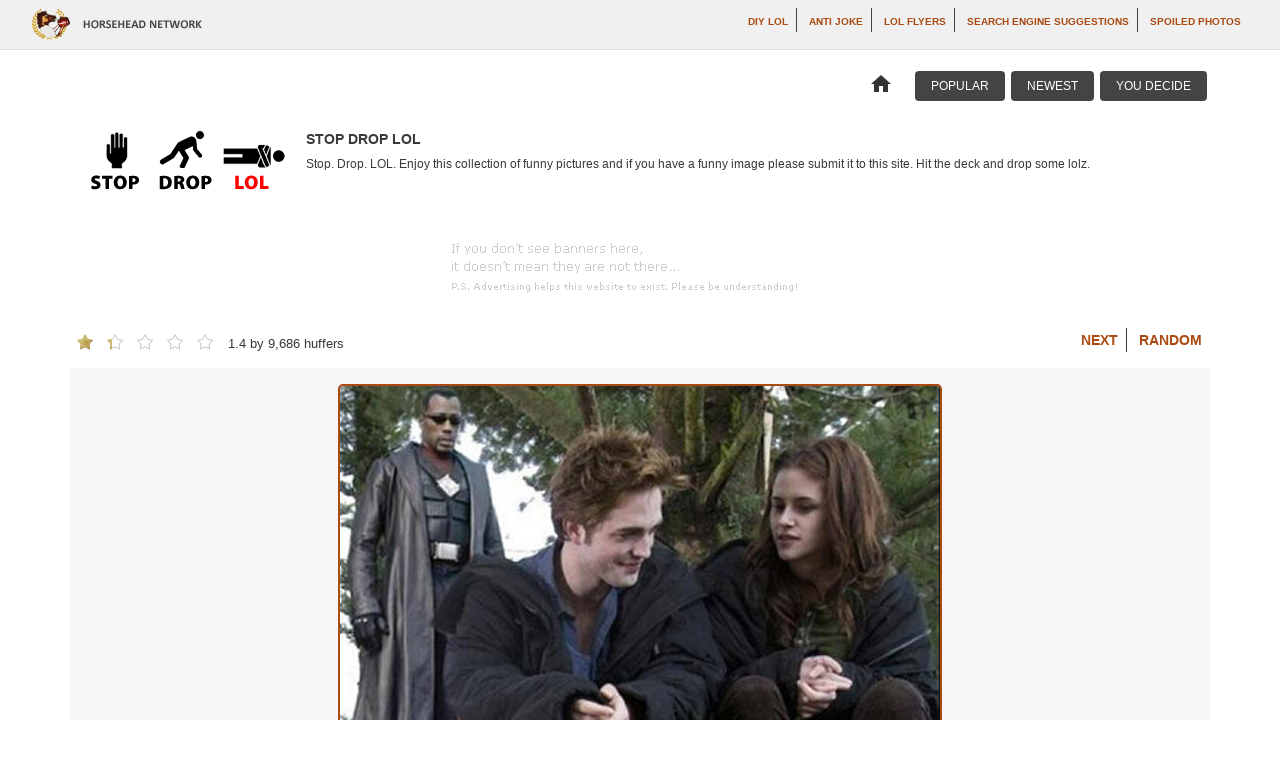

--- FILE ---
content_type: text/html; charset=utf-8
request_url: http://www.stopdroplol.com/posts/153189-funny-pictures
body_size: 76125
content:
<!DOCTYPE html>
<html>
  <head>
  <title>Funny LOL Pictures - Stop Drop LOL</title>

  <link rel="canonical" href="https://www.stopdroplol.com/posts/153189-funny-pictures" />
    <link rel="image_src" href="https://assets.horseheadhuffer.com/hashed_silo_content/silo_content/10734/resized/1254107103922.jpg" />
    <meta name="identifier" content="153189" />
    <meta property="og:image" content="https://assets.horseheadhuffer.com/hashed_silo_content/silo_content/10734/resized/1254107103922.jpg" />

  <link href="https://maxcdn.bootstrapcdn.com/bootstrap/4.0.0-alpha.2/css/bootstrap.min.css" rel="stylesheet" integrity="sha384-y3tfxAZXuh4HwSYylfB+J125MxIs6mR5FOHamPBG064zB+AFeWH94NdvaCBm8qnd" crossorigin="anonymous">
  <link rel="stylesheet" media="all" href="/assets/application-5c45a8438e62533dfb9bf9e93a6509241c54d62935630a4a09e6fb385e5fb203.css" />
  <link href='https://fonts.googleapis.com/css?family=Roboto:400,700|Droid+Sans:400,700|Material+Icons'
    rel='stylesheet' type='text/css'>

  <meta name=viewport content="width=device-width, initial-scale=1">
  <meta name="csrf-param" content="authenticity_token" />
<meta name="csrf-token" content="HUAN5I7BWsxpsm995RLykHnhCl1BqPRzjwp4MtUOg8bUCODrpBpEaPfkrcvf2skgTJTXBDW9fE1+63S5O5x+UA==" />
</head>

  <body class="posts stopdroplol_com">
      <nav class="navbar navbar-fixed-top navbar-light bg-faded network-header">
  <div class="col-md-1 mr-auto">
    <a href="https://www.horseheadhuffer.com"><img class="logo" alt="Horse Head Huffer Network" src="/assets/header-logo-ae8d4dd0d3ca290f57c9d309f7ae3f99279a5a47a82f9bba52e18bded9bbb290.png" /></a>
  </div>

  <div class="col-md-11 hidden-md-down">
    <ul class="list-inline text-right">
      <li class="li"><a href="http://goo.gl/aGxPo">DIY LOL</a></li>
        <li class='li'><a href='https://www.anti-joke.com'> Anti Joke</a></li>
        <li class='li'><a href='https://www.lolflyers.com'> LOL Flyers</a></li>
        <li class='li'><a href='https://www.searchenginesuggestions.com'> Search Engine Suggestions</a></li>
        <li class='li'><a href='https://www.spoiledphotos.com'> Spoiled Photos</a></li>
    </ul>
  </div>
</nav>


    <main class="container">
        <nav class="row site-nav navbar navbar-full">
  <ul class="list-inline pull-md-left hidden-sm-down social">
    <li class="li facebook">
      <iframe src="https://www.facebook.com/plugins/like.php?href=http://www.stopdroplol.com&width=0&layout=standard&action=like&size=small&show_faces=false&share=true&height=80&appId=561905967165839" width="100%" height="80" style="border:none;overflow:hidden" scrolling="no" frameborder="0" allowTransparency="true"></iframe>
    </li>
  </ul>

  <ul class="list-inline pull-md-right site">
    <li class="li home hidden-xs-down"><a href="/"><i class='material-icons '>home</i></a></li>
    <li class="li"><a class="" href="/posts/popular">Popular</a> </li>
    <li class="li"><a class="" href="/posts/recent">Newest</a> </li>
    <li class="li"><a class="" href="/posts/unmoderated/popular">You Decide</a> </li>
  </ul>
</nav>


      <nav class="header clearfix">
        <a href="/"><img class="logo pull-md-left" src="/assets/sites/stopdroplol.com/logo-328243e2ec416a1d47c356c0d12ea2d5642120f2aca243976146da0f1fae1b79.png" /></a>
        <div class="description">
          <h2 class="text-uppercase">Stop Drop LOL</h2>
          <p>
            Stop. Drop. LOL.  Enjoy this collection of funny pictures and if you have a funny image please submit it to this site.  Hit the deck and drop some lolz.
          </p>
        </div>
      </nav>

        <div class="leaderboard top-leaderboard ">
    <script type='text/javascript' src='http://partner.googleadservices.com/gampad/google_service.js'>
</script>
<script type='text/javascript'>
GS_googleAddAdSenseService("ca-pub-3560819912223035");
GS_googleEnableAllServices();
</script>
<script type='text/javascript'>
GA_googleAddSlot("ca-pub-3560819912223035", "StopDropLOL_ATF");
GA_googleAddSlot("ca-pub-3560819912223035", "StopDropLOL_Bottom");
GA_googleAddSlot("ca-pub-3560819912223035", "StopDropLOL_Middle");
</script>
<script type='text/javascript'>
GA_googleFetchAds();
</script>

<!-- StopDropLOL_ATF -->
<script type='text/javascript'>
GA_googleFillSlot("StopDropLOL_ATF");
</script>
</div>


      <!-- Main Content -->
      
<div class="row clearfix">
  <div class="pull-md-left">
      <div class="rating-block">
  <aside class="current-rating text-hide" style="width: 41.750980797026635px">
    1.392 by 9686 huffers  </aside>

  <ul class="rater">
      <li class="li text-hide">
        <a class="a r-1" data-remote="true" href="/posts/153189/rate/1">1</a>
      </li>
      <li class="li text-hide">
        <a class="a r-2" data-remote="true" href="/posts/153189/rate/2">2</a>
      </li>
      <li class="li text-hide">
        <a class="a r-3" data-remote="true" href="/posts/153189/rate/3">3</a>
      </li>
      <li class="li text-hide">
        <a class="a r-4" data-remote="true" href="/posts/153189/rate/4">4</a>
      </li>
      <li class="li text-hide">
        <a class="a r-5" data-remote="true" href="/posts/153189/rate/5">5</a>
      </li>
  </ul>

  <small class="value">
    1.4 by 9,686 huffers  </small>
</div>

  </div>

  <div class="pull-md-right hidden-xs-down">
    <ul class="list-inline post-nav">
        <li class="li"><a href="/posts/156636-now-i-can-finally-buy-that-oxyclean">Next</a></li>
      <li class="li"><a href="/posts/137945-wtf-there-was-a-guy-who-was-just-outsid-stopdroplol-com">Random</a></li>
    </ul>
  </div>
</div>

<div class="row">
  <section class="single-image content">
      <a href="/posts/156636-now-i-can-finally-buy-that-oxyclean"><img class="post-img img-fluid" src="https://assets.horseheadhuffer.com/hashed_silo_content/silo_content/10734/resized/1254107103922.jpg" /></a>
  </section>

    <section class="top-comment text-sm-center content">
        <h1 class="h1">Oh, thank God...</h2>
    </section>

  <section class="new-comment row">
    <form class="new_comment" id="new_comment" action="/posts/153189/comments" accept-charset="UTF-8" data-remote="true" method="post"><input name="utf8" type="hidden" value="&#x2713;" />
<section class="row col-md-12">
  <div class="col-md-8 form-content">
    <h2>
      Add Your LOL To This
    </h2>
    <div class="form-group">
      <textarea rows="5" class="form-control" placeholder="You can join the discussion by adding your comment here!" name="comment[body]" id="comment_body">
</textarea>
    </div>
  </div>

  <div class="col-md-4 recaptcha">
    <h2>Are You A Zombie?</h2>
    <script src="https://www.recaptcha.net/recaptcha/api.js" async defer ></script>
<div data-sitekey="6Lds2SkTAAAAAOS9UOmWpxSJ0viBZ5cxw7nJnn7x" class="g-recaptcha "></div>
          <noscript>
            <div>
              <div style="width: 302px; height: 422px; position: relative;">
                <div style="width: 302px; height: 422px; position: absolute;">
                  <iframe
                    src="https://www.recaptcha.net/recaptcha/api/fallback?k=6Lds2SkTAAAAAOS9UOmWpxSJ0viBZ5cxw7nJnn7x"
                    name="ReCAPTCHA"
                    style="width: 302px; height: 422px; border-style: none; border: 0; overflow: hidden;">
                  </iframe>
                </div>
              </div>
              <div style="width: 300px; height: 60px; border-style: none;
                bottom: 12px; left: 25px; margin: 0px; padding: 0px; right: 25px;
                background: #f9f9f9; border: 1px solid #c1c1c1; border-radius: 3px;">
                <textarea id="g-recaptcha-response" name="g-recaptcha-response"
                  class="g-recaptcha-response"
                  style="width: 250px; height: 40px; border: 1px solid #c1c1c1;
                  margin: 10px 25px; padding: 0px; resize: none;">
                </textarea>
              </div>
            </div>
          </noscript>

    <input type="submit" name="commit" value="Add Your Comment" class="m-t-1 w-100 btn btn-primary" data-disable-with="Add Your Comment" />
  </div>
</section>
</form>
  </section>

    <div class="leaderboard middle-leaderboard">
      <!-- StopDropLOL_Middle -->
<script type='text/javascript'>
GA_googleFillSlot("StopDropLOL_Middle");
</script>
    </div>

      <h2>This LOL Pic&#39;s Comments</h2>
      <ul class="list-unstyled top-comment">
        <li class="li comment c-672212">
  <div class="vote">
    <a class="a" data-remote="true" href="/comments/672212/like"><i class='material-icons up'>thumb_up</i></a>
    <a class="a" data-remote="true" href="/comments/672212/dislike"><i class='material-icons down'>thumb_down</i></a>

    <span class="value p">
      +1,723
    </span>
  </div>

  <p class="body w-100">
    Oh, thank God...
  </p>
</li>
<li class="li comment c-672210">
  <div class="vote">
    <a class="a" data-remote="true" href="/comments/672210/like"><i class='material-icons up'>thumb_up</i></a>
    <a class="a" data-remote="true" href="/comments/672210/dislike"><i class='material-icons down'>thumb_down</i></a>

    <span class="value p">
      +186
    </span>
  </div>

  <p class="body w-100">
    Lol, I have this but it says "When Edward see's it, he'll shit sparkles."
So much win
  </p>
</li>
<li class="li comment c-672211">
  <div class="vote">
    <a class="a" data-remote="true" href="/comments/672211/like"><i class='material-icons up'>thumb_up</i></a>
    <a class="a" data-remote="true" href="/comments/672211/dislike"><i class='material-icons down'>thumb_down</i></a>

    <span class="value p">
      +150
    </span>
  </div>

  <p class="body w-100">
    Bend over Bella
  </p>
</li>
<li class="li comment c-672099">
  <div class="vote">
    <a class="a" data-remote="true" href="/comments/672099/like"><i class='material-icons up'>thumb_up</i></a>
    <a class="a" data-remote="true" href="/comments/672099/dislike"><i class='material-icons down'>thumb_down</i></a>

    <span class="value p">
      +125
    </span>
  </div>

  <p class="body w-100">
    Oh, my god...


If only this were the way Meyer had written it...
  </p>
</li>
<li class="li comment c-672164">
  <div class="vote">
    <a class="a" data-remote="true" href="/comments/672164/like"><i class='material-icons up'>thumb_up</i></a>
    <a class="a" data-remote="true" href="/comments/672164/dislike"><i class='material-icons down'>thumb_down</i></a>

    <span class="value p">
      +119
    </span>
  </div>

  <p class="body w-100">
    KEY OF AWESOME MADE THIS A SHORT FILM IT POWNS
  </p>
</li>
<li class="li comment c-672190">
  <div class="vote">
    <a class="a" data-remote="true" href="/comments/672190/like"><i class='material-icons up'>thumb_up</i></a>
    <a class="a" data-remote="true" href="/comments/672190/dislike"><i class='material-icons down'>thumb_down</i></a>

    <span class="value p">
      +117
    </span>
  </div>

  <p class="body w-100">
    FINALLY BLADE WILL END THE MADNESS

  </p>
</li>
<li class="li comment c-672166">
  <div class="vote">
    <a class="a" data-remote="true" href="/comments/672166/like"><i class='material-icons up'>thumb_up</i></a>
    <a class="a" data-remote="true" href="/comments/672166/dislike"><i class='material-icons down'>thumb_down</i></a>

    <span class="value p">
      +113
    </span>
  </div>

  <p class="body w-100">
    ROFLcopter
  </p>
</li>
<li class="li comment c-672207">
  <div class="vote">
    <a class="a" data-remote="true" href="/comments/672207/like"><i class='material-icons up'>thumb_up</i></a>
    <a class="a" data-remote="true" href="/comments/672207/dislike"><i class='material-icons down'>thumb_down</i></a>

    <span class="value p">
      +111
    </span>
  </div>

  <p class="body w-100">
    Even though the girl isn't a vampire can Blade just do us all a favor and kill her too?
  </p>
</li>
<li class="li comment c-672163">
  <div class="vote">
    <a class="a" data-remote="true" href="/comments/672163/like"><i class='material-icons up'>thumb_up</i></a>
    <a class="a" data-remote="true" href="/comments/672163/dislike"><i class='material-icons down'>thumb_down</i></a>

    <span class="value p">
      +108
    </span>
  </div>

  <p class="body w-100">
    I LOOOOOOVE white girl period!!!!
  </p>
</li>
<li class="li comment c-672176">
  <div class="vote">
    <a class="a" data-remote="true" href="/comments/672176/like"><i class='material-icons up'>thumb_up</i></a>
    <a class="a" data-remote="true" href="/comments/672176/dislike"><i class='material-icons down'>thumb_down</i></a>

    <span class="value p">
      +103
    </span>
  </div>

  <p class="body w-100">
    This is how twilight should ended. on other though it's how it should of started
  </p>
</li>
<li class="li comment c-672183">
  <div class="vote">
    <a class="a" data-remote="true" href="/comments/672183/like"><i class='material-icons up'>thumb_up</i></a>
    <a class="a" data-remote="true" href="/comments/672183/dislike"><i class='material-icons down'>thumb_down</i></a>

    <span class="value p">
      +102
    </span>
  </div>

  <p class="body w-100">
    Daywalker vs. Gaywalker
  </p>
</li>
<li class="li comment c-672191">
  <div class="vote">
    <a class="a" data-remote="true" href="/comments/672191/like"><i class='material-icons up'>thumb_up</i></a>
    <a class="a" data-remote="true" href="/comments/672191/dislike"><i class='material-icons down'>thumb_down</i></a>

    <span class="value p">
      +101
    </span>
  </div>

  <p class="body w-100">
    Bellas got a new fella
  </p>
</li>
<li class="li comment c-672178">
  <div class="vote">
    <a class="a" data-remote="true" href="/comments/672178/like"><i class='material-icons up'>thumb_up</i></a>
    <a class="a" data-remote="true" href="/comments/672178/dislike"><i class='material-icons down'>thumb_down</i></a>

    <span class="value p">
      +100
    </span>
  </div>

  <p class="body w-100">
    Who thought anybody would be so happy to see Wesley Snipes.
  </p>
</li>
<li class="li comment c-672096">
  <div class="vote">
    <a class="a" data-remote="true" href="/comments/672096/like"><i class='material-icons up'>thumb_up</i></a>
    <a class="a" data-remote="true" href="/comments/672096/dislike"><i class='material-icons down'>thumb_down</i></a>

    <span class="value p">
      +100
    </span>
  </div>

  <p class="body w-100">
    Fucking gay movie ever!!!, fucking gays vampires!!!...
  </p>
</li>
<li class="li comment c-672174">
  <div class="vote">
    <a class="a" data-remote="true" href="/comments/672174/like"><i class='material-icons up'>thumb_up</i></a>
    <a class="a" data-remote="true" href="/comments/672174/dislike"><i class='material-icons down'>thumb_down</i></a>

    <span class="value p">
      +97
    </span>
  </div>

  <p class="body w-100">
    Oh, if only that talentless bitch Stephenie Meyer kept her sexual fantasy to herself. What would have made Twilight better was if any REAL vampire from a REAL vampire story would show up and kiss that sissy non-vampire's ass. Come on! Underworld? Hell, even Dracula?
  </p>
</li>
<li class="li comment c-672197">
  <div class="vote">
    <a class="a" data-remote="true" href="/comments/672197/like"><i class='material-icons up'>thumb_up</i></a>
    <a class="a" data-remote="true" href="/comments/672197/dislike"><i class='material-icons down'>thumb_down</i></a>

    <span class="value p">
      +97
    </span>
  </div>

  <p class="body w-100">
    "...Sometimes, the forest is generous to me."
  </p>
</li>
<li class="li comment c-672171">
  <div class="vote">
    <a class="a" data-remote="true" href="/comments/672171/like"><i class='material-icons up'>thumb_up</i></a>
    <a class="a" data-remote="true" href="/comments/672171/dislike"><i class='material-icons down'>thumb_down</i></a>

    <span class="value p">
      +96
    </span>
  </div>

  <p class="body w-100">
    I thought Blade only killed REAL vampires.
  </p>
</li>
<li class="li comment c-672203">
  <div class="vote">
    <a class="a" data-remote="true" href="/comments/672203/like"><i class='material-icons up'>thumb_up</i></a>
    <a class="a" data-remote="true" href="/comments/672203/dislike"><i class='material-icons down'>thumb_down</i></a>

    <span class="value p">
      +96
    </span>
  </div>

  <p class="body w-100">
    BEST CROSSOVER EVER.
  </p>
</li>
<li class="li comment c-672087">
  <div class="vote">
    <a class="a" data-remote="true" href="/comments/672087/like"><i class='material-icons up'>thumb_up</i></a>
    <a class="a" data-remote="true" href="/comments/672087/dislike"><i class='material-icons down'>thumb_down</i></a>

    <span class="value p">
      +96
    </span>
  </div>

  <p class="body w-100">
    ...And then Buffy staked Edward. The end.
  </p>
</li>
<li class="li comment c-672186">
  <div class="vote">
    <a class="a" data-remote="true" href="/comments/672186/like"><i class='material-icons up'>thumb_up</i></a>
    <a class="a" data-remote="true" href="/comments/672186/dislike"><i class='material-icons down'>thumb_down</i></a>

    <span class="value p">
      +95
    </span>
  </div>

  <p class="body w-100">
    Go Blade! Kill that sparkly fake they call a vampire! since you're at it mite as well kill the girl too. 
  </p>
</li>
<li class="li comment c-672118">
  <div class="vote">
    <a class="a" data-remote="true" href="/comments/672118/like"><i class='material-icons up'>thumb_up</i></a>
    <a class="a" data-remote="true" href="/comments/672118/dislike"><i class='material-icons down'>thumb_down</i></a>

    <span class="value p">
      +94
    </span>
  </div>

  <p class="body w-100">
    oooo sht, the fairy is going down!!!11
  </p>
</li>
<li class="li comment c-672125">
  <div class="vote">
    <a class="a" data-remote="true" href="/comments/672125/like"><i class='material-icons up'>thumb_up</i></a>
    <a class="a" data-remote="true" href="/comments/672125/dislike"><i class='material-icons down'>thumb_down</i></a>

    <span class="value p">
      +94
    </span>
  </div>

  <p class="body w-100">
    Daywalker is VERY disappointed in you...
  </p>
</li>
<li class="li comment c-672205">
  <div class="vote">
    <a class="a" data-remote="true" href="/comments/672205/like"><i class='material-icons up'>thumb_up</i></a>
    <a class="a" data-remote="true" href="/comments/672205/dislike"><i class='material-icons down'>thumb_down</i></a>

    <span class="value p">
      +93
    </span>
  </div>

  <p class="body w-100">
    How twilight should of started
  </p>
</li>
<li class="li comment c-672173">
  <div class="vote">
    <a class="a" data-remote="true" href="/comments/672173/like"><i class='material-icons up'>thumb_up</i></a>
    <a class="a" data-remote="true" href="/comments/672173/dislike"><i class='material-icons down'>thumb_down</i></a>

    <span class="value p">
      +92
    </span>
  </div>

  <p class="body w-100">
    Best Thing to come from twilight yet. Nothing like wesley snipes to ruin a sparkly mormons day. I would pay to see him tear these gay ass vamps apart. too bad it won't come true. i guess i cant go see the movie
  </p>
</li>
<li class="li comment c-672064">
  <div class="vote">
    <a class="a" data-remote="true" href="/comments/672064/like"><i class='material-icons up'>thumb_up</i></a>
    <a class="a" data-remote="true" href="/comments/672064/dislike"><i class='material-icons down'>thumb_down</i></a>

    <span class="value p">
      +92
    </span>
  </div>

  <p class="body w-100">
    wiii! :D
  </p>
</li>
<li class="li comment c-672110">
  <div class="vote">
    <a class="a" data-remote="true" href="/comments/672110/like"><i class='material-icons up'>thumb_up</i></a>
    <a class="a" data-remote="true" href="/comments/672110/dislike"><i class='material-icons down'>thumb_down</i></a>

    <span class="value p">
      +91
    </span>
  </div>

  <p class="body w-100">
    Kill it! Kill it with fire!
  </p>
</li>
<li class="li comment c-672138">
  <div class="vote">
    <a class="a" data-remote="true" href="/comments/672138/like"><i class='material-icons up'>thumb_up</i></a>
    <a class="a" data-remote="true" href="/comments/672138/dislike"><i class='material-icons down'>thumb_down</i></a>

    <span class="value p">
      +90
    </span>
  </div>

  <p class="body w-100">
    hey everyone, call this number repeatedly (5175072430) and say the rudest thing you can possibly come up with. thanks. (:
  </p>
</li>
<li class="li comment c-672046">
  <div class="vote">
    <a class="a" data-remote="true" href="/comments/672046/like"><i class='material-icons up'>thumb_up</i></a>
    <a class="a" data-remote="true" href="/comments/672046/dislike"><i class='material-icons down'>thumb_down</i></a>

    <span class="value p">
      +90
    </span>
  </div>

  <p class="body w-100">
    Bend over Edward???
  </p>
</li>
<li class="li comment c-672117">
  <div class="vote">
    <a class="a" data-remote="true" href="/comments/672117/like"><i class='material-icons up'>thumb_up</i></a>
    <a class="a" data-remote="true" href="/comments/672117/dislike"><i class='material-icons down'>thumb_down</i></a>

    <span class="value p">
      +88
    </span>
  </div>

  <p class="body w-100">
    I never appreciated Blade movies to much ... but when you put it this way... it's f***ing awesome!!! :)))
  </p>
</li>
<li class="li comment c-672114">
  <div class="vote">
    <a class="a" data-remote="true" href="/comments/672114/like"><i class='material-icons up'>thumb_up</i></a>
    <a class="a" data-remote="true" href="/comments/672114/dislike"><i class='material-icons down'>thumb_down</i></a>

    <span class="value p">
      +88
    </span>
  </div>

  <p class="body w-100">
    If u haven't noticed the funny side there is A FAGG IN THE MIDDLE OF THE PIC god
  </p>
</li>
<li class="li comment c-672098">
  <div class="vote">
    <a class="a" data-remote="true" href="/comments/672098/like"><i class='material-icons up'>thumb_up</i></a>
    <a class="a" data-remote="true" href="/comments/672098/dislike"><i class='material-icons down'>thumb_down</i></a>

    <span class="value p">
      +88
    </span>
  </div>

  <p class="body w-100">
    NICE!!!!!
  </p>
</li>
<li class="li comment c-672140">
  <div class="vote">
    <a class="a" data-remote="true" href="/comments/672140/like"><i class='material-icons up'>thumb_up</i></a>
    <a class="a" data-remote="true" href="/comments/672140/dislike"><i class='material-icons down'>thumb_down</i></a>

    <span class="value p">
      +88
    </span>
  </div>

  <p class="body w-100">
    Glad you're here
  </p>
</li>
<li class="li comment c-672092">
  <div class="vote">
    <a class="a" data-remote="true" href="/comments/672092/like"><i class='material-icons up'>thumb_up</i></a>
    <a class="a" data-remote="true" href="/comments/672092/dislike"><i class='material-icons down'>thumb_down</i></a>

    <span class="value p">
      +88
    </span>
  </div>

  <p class="body w-100">
    I don't get it? o_O
  </p>
</li>
<li class="li comment c-672175">
  <div class="vote">
    <a class="a" data-remote="true" href="/comments/672175/like"><i class='material-icons up'>thumb_up</i></a>
    <a class="a" data-remote="true" href="/comments/672175/dislike"><i class='material-icons down'>thumb_down</i></a>

    <span class="value p">
      +86
    </span>
  </div>

  <p class="body w-100">
    I think we need Alucard from Hellsing to eat Edward for breakfast. 
  </p>
</li>
<li class="li comment c-672102">
  <div class="vote">
    <a class="a" data-remote="true" href="/comments/672102/like"><i class='material-icons up'>thumb_up</i></a>
    <a class="a" data-remote="true" href="/comments/672102/dislike"><i class='material-icons down'>thumb_down</i></a>

    <span class="value p">
      +86
    </span>
  </div>

  <p class="body w-100">
    i want your white girl!
  </p>
</li>
<li class="li comment c-672142">
  <div class="vote">
    <a class="a" data-remote="true" href="/comments/672142/like"><i class='material-icons up'>thumb_up</i></a>
    <a class="a" data-remote="true" href="/comments/672142/dislike"><i class='material-icons down'>thumb_down</i></a>

    <span class="value p">
      +86
    </span>
  </div>

  <p class="body w-100">
    I see rape attack.
  </p>
</li>
<li class="li comment c-672089">
  <div class="vote">
    <a class="a" data-remote="true" href="/comments/672089/like"><i class='material-icons up'>thumb_up</i></a>
    <a class="a" data-remote="true" href="/comments/672089/dislike"><i class='material-icons down'>thumb_down</i></a>

    <span class="value p">
      +86
    </span>
  </div>

  <p class="body w-100">
    ya he should slaughter them both. that whore probably has one million disease she might spread around.
  </p>
</li>
<li class="li comment c-672157">
  <div class="vote">
    <a class="a" data-remote="true" href="/comments/672157/like"><i class='material-icons up'>thumb_up</i></a>
    <a class="a" data-remote="true" href="/comments/672157/dislike"><i class='material-icons down'>thumb_down</i></a>

    <span class="value p">
      +85
    </span>
  </div>

  <p class="body w-100">
    HELL YEAH......wait am I the only girl who hates twilight if you are a girl or guy who hates twilight like if you disagree .....disagree
  </p>
</li>
<li class="li comment c-672201">
  <div class="vote">
    <a class="a" data-remote="true" href="/comments/672201/like"><i class='material-icons up'>thumb_up</i></a>
    <a class="a" data-remote="true" href="/comments/672201/dislike"><i class='material-icons down'>thumb_down</i></a>

    <span class="value p">
      +85
    </span>
  </div>

  <p class="body w-100">
    this would be a happy end! hhahaha
  </p>
</li>
<li class="li comment c-672151">
  <div class="vote">
    <a class="a" data-remote="true" href="/comments/672151/like"><i class='material-icons up'>thumb_up</i></a>
    <a class="a" data-remote="true" href="/comments/672151/dislike"><i class='material-icons down'>thumb_down</i></a>

    <span class="value p">
      +83
    </span>
  </div>

  <p class="body w-100">
    He's "ear-wigging" again
  </p>
</li>
<li class="li comment c-672199">
  <div class="vote">
    <a class="a" data-remote="true" href="/comments/672199/like"><i class='material-icons up'>thumb_up</i></a>
    <a class="a" data-remote="true" href="/comments/672199/dislike"><i class='material-icons down'>thumb_down</i></a>

    <span class="value p">
      +82
    </span>
  </div>

  <p class="body w-100">
    How you really wanted the movie to end.
  </p>
</li>
<li class="li comment c-672184">
  <div class="vote">
    <a class="a" data-remote="true" href="/comments/672184/like"><i class='material-icons up'>thumb_up</i></a>
    <a class="a" data-remote="true" href="/comments/672184/dislike"><i class='material-icons down'>thumb_down</i></a>

    <span class="value p">
      +81
    </span>
  </div>

  <p class="body w-100">
    Finally!! A real man in the movie!!! And a decent actor as well, wohooo!!
Now, if only Blade could make Edward's death reeeeally painful, that would make me happy...
  </p>
</li>
<li class="li comment c-672121">
  <div class="vote">
    <a class="a" data-remote="true" href="/comments/672121/like"><i class='material-icons up'>thumb_up</i></a>
    <a class="a" data-remote="true" href="/comments/672121/dislike"><i class='material-icons down'>thumb_down</i></a>

    <span class="value p">
      +81
    </span>
  </div>

  <p class="body w-100">
    can we get that Akasha bitch from Queen of the Damned in here too?
Return the badass to vampires.  This sparkle-cock emotional drama queen needs to die.
  </p>
</li>
<li class="li comment c-672086">
  <div class="vote">
    <a class="a" data-remote="true" href="/comments/672086/like"><i class='material-icons up'>thumb_up</i></a>
    <a class="a" data-remote="true" href="/comments/672086/dislike"><i class='material-icons down'>thumb_down</i></a>

    <span class="value p">
      +80
    </span>
  </div>

  <p class="body w-100">
    bust a silver cap in his a** Blade! lol
  </p>
</li>
<li class="li comment c-672148">
  <div class="vote">
    <a class="a" data-remote="true" href="/comments/672148/like"><i class='material-icons up'>thumb_up</i></a>
    <a class="a" data-remote="true" href="/comments/672148/dislike"><i class='material-icons down'>thumb_down</i></a>

    <span class="value p">
      +79
    </span>
  </div>

  <p class="body w-100">
    Christ, WHAT TOOK YOU SO LONG?!
  </p>
</li>
<li class="li comment c-672136">
  <div class="vote">
    <a class="a" data-remote="true" href="/comments/672136/like"><i class='material-icons up'>thumb_up</i></a>
    <a class="a" data-remote="true" href="/comments/672136/dislike"><i class='material-icons down'>thumb_down</i></a>

    <span class="value p">
      +79
    </span>
  </div>

  <p class="body w-100">
    Santa Clause fuck
  </p>
</li>
<li class="li comment c-672101">
  <div class="vote">
    <a class="a" data-remote="true" href="/comments/672101/like"><i class='material-icons up'>thumb_up</i></a>
    <a class="a" data-remote="true" href="/comments/672101/dislike"><i class='material-icons down'>thumb_down</i></a>

    <span class="value p">
      +79
    </span>
  </div>

  <p class="body w-100">
    YESSS!!!! SMITE THE SPARKLES OFF OF HIM AND HIS CLINGY "VAMPIRE" LOVING GIRLFRIEND!
  </p>
</li>
<li class="li comment c-672052">
  <div class="vote">
    <a class="a" data-remote="true" href="/comments/672052/like"><i class='material-icons up'>thumb_up</i></a>
    <a class="a" data-remote="true" href="/comments/672052/dislike"><i class='material-icons down'>thumb_down</i></a>

    <span class="value p">
      +79
    </span>
  </div>

  <p class="body w-100">
    I pay to see that!
  </p>
</li>
<li class="li comment c-672105">
  <div class="vote">
    <a class="a" data-remote="true" href="/comments/672105/like"><i class='material-icons up'>thumb_up</i></a>
    <a class="a" data-remote="true" href="/comments/672105/dislike"><i class='material-icons down'>thumb_down</i></a>

    <span class="value p">
      +79
    </span>
  </div>

  <p class="body w-100">
    throwing knife +50
  </p>
</li>
<li class="li comment c-672147">
  <div class="vote">
    <a class="a" data-remote="true" href="/comments/672147/like"><i class='material-icons up'>thumb_up</i></a>
    <a class="a" data-remote="true" href="/comments/672147/dislike"><i class='material-icons down'>thumb_down</i></a>

    <span class="value p">
      +78
    </span>
  </div>

  <p class="body w-100">
    I love you, Blade 
  </p>
</li>
<li class="li comment c-672081">
  <div class="vote">
    <a class="a" data-remote="true" href="/comments/672081/like"><i class='material-icons up'>thumb_up</i></a>
    <a class="a" data-remote="true" href="/comments/672081/dislike"><i class='material-icons down'>thumb_down</i></a>

    <span class="value p">
      +78
    </span>
  </div>

  <p class="body w-100">
    haha lol fuck
  </p>
</li>
<li class="li comment c-672182">
  <div class="vote">
    <a class="a" data-remote="true" href="/comments/672182/like"><i class='material-icons up'>thumb_up</i></a>
    <a class="a" data-remote="true" href="/comments/672182/dislike"><i class='material-icons down'>thumb_down</i></a>

    <span class="value p">
      +78
    </span>
  </div>

  <p class="body w-100">
    This isn't right. Blade only kills vampires, not fags
  </p>
</li>
<li class="li comment c-672185">
  <div class="vote">
    <a class="a" data-remote="true" href="/comments/672185/like"><i class='material-icons up'>thumb_up</i></a>
    <a class="a" data-remote="true" href="/comments/672185/dislike"><i class='material-icons down'>thumb_down</i></a>

    <span class="value p">
      +77
    </span>
  </div>

  <p class="body w-100">
    Finally this fucker can die!!!
  </p>
</li>
<li class="li comment c-672155">
  <div class="vote">
    <a class="a" data-remote="true" href="/comments/672155/like"><i class='material-icons up'>thumb_up</i></a>
    <a class="a" data-remote="true" href="/comments/672155/dislike"><i class='material-icons down'>thumb_down</i></a>

    <span class="value p">
      +77
    </span>
  </div>

  <p class="body w-100">
    FUCK TWIGLIGHT!!!
  </p>
</li>
<li class="li comment c-672044">
  <div class="vote">
    <a class="a" data-remote="true" href="/comments/672044/like"><i class='material-icons up'>thumb_up</i></a>
    <a class="a" data-remote="true" href="/comments/672044/dislike"><i class='material-icons down'>thumb_down</i></a>

    <span class="value p">
      +77
    </span>
  </div>

  <p class="body w-100">
    wouldn't be much of a fight; between a sparkling fairy and a badass vampire killer, the odds are in blade's favor
  </p>
</li>
<li class="li comment c-672187">
  <div class="vote">
    <a class="a" data-remote="true" href="/comments/672187/like"><i class='material-icons up'>thumb_up</i></a>
    <a class="a" data-remote="true" href="/comments/672187/dislike"><i class='material-icons down'>thumb_down</i></a>

    <span class="value p">
      +77
    </span>
  </div>

  <p class="body w-100">
    Both Heads Off with One Swipe !!!
  </p>
</li>
<li class="li comment c-672143">
  <div class="vote">
    <a class="a" data-remote="true" href="/comments/672143/like"><i class='material-icons up'>thumb_up</i></a>
    <a class="a" data-remote="true" href="/comments/672143/dislike"><i class='material-icons down'>thumb_down</i></a>

    <span class="value p">
      +77
    </span>
  </div>

  <p class="body w-100">
    Hahaha that's Blade, isn't it. Google "factopo" and you'll see
  </p>
</li>
<li class="li comment c-672050">
  <div class="vote">
    <a class="a" data-remote="true" href="/comments/672050/like"><i class='material-icons up'>thumb_up</i></a>
    <a class="a" data-remote="true" href="/comments/672050/dislike"><i class='material-icons down'>thumb_down</i></a>

    <span class="value p">
      +76
    </span>
  </div>

  <p class="body w-100">
    God bless your soul. Edmund DIE!!!DIE!!!DIE!!!DIE!!!DIE!!!DIE!!!DIE!!!DIE!!!DIE!!!DIE!!!DIE!!!DIE!!!DIE!!!DIE!!!DIE!!!DIE!!!DIE!!!DIE!!!
  </p>
</li>
<li class="li comment c-672162">
  <div class="vote">
    <a class="a" data-remote="true" href="/comments/672162/like"><i class='material-icons up'>thumb_up</i></a>
    <a class="a" data-remote="true" href="/comments/672162/dislike"><i class='material-icons down'>thumb_down</i></a>

    <span class="value p">
      +76
    </span>
  </div>

  <p class="body w-100">
    Fuck yea!!! &gt;:D
  </p>
</li>
<li class="li comment c-672188">
  <div class="vote">
    <a class="a" data-remote="true" href="/comments/672188/like"><i class='material-icons up'>thumb_up</i></a>
    <a class="a" data-remote="true" href="/comments/672188/dislike"><i class='material-icons down'>thumb_down</i></a>

    <span class="value p">
      +76
    </span>
  </div>

  <p class="body w-100">
    There go the sequels...
  </p>
</li>
<li class="li comment c-672198">
  <div class="vote">
    <a class="a" data-remote="true" href="/comments/672198/like"><i class='material-icons up'>thumb_up</i></a>
    <a class="a" data-remote="true" href="/comments/672198/dislike"><i class='material-icons down'>thumb_down</i></a>

    <span class="value p">
      +76
    </span>
  </div>

  <p class="body w-100">
    death to the sparkly vamps!
  </p>
</li>
<li class="li comment c-672126">
  <div class="vote">
    <a class="a" data-remote="true" href="/comments/672126/like"><i class='material-icons up'>thumb_up</i></a>
    <a class="a" data-remote="true" href="/comments/672126/dislike"><i class='material-icons down'>thumb_down</i></a>

    <span class="value p">
      +76
    </span>
  </div>

  <p class="body w-100">
    Edward vs. Blade . I got my money on the nigga with the big sword
  </p>
</li>
<li class="li comment c-672196">
  <div class="vote">
    <a class="a" data-remote="true" href="/comments/672196/like"><i class='material-icons up'>thumb_up</i></a>
    <a class="a" data-remote="true" href="/comments/672196/dislike"><i class='material-icons down'>thumb_down</i></a>

    <span class="value p">
      +75
    </span>
  </div>

  <p class="body w-100">
    Oh Hell Yeah! &gt;:D
  </p>
</li>
<li class="li comment c-672132">
  <div class="vote">
    <a class="a" data-remote="true" href="/comments/672132/like"><i class='material-icons up'>thumb_up</i></a>
    <a class="a" data-remote="true" href="/comments/672132/dislike"><i class='material-icons down'>thumb_down</i></a>

    <span class="value p">
      +74
    </span>
  </div>

  <p class="body w-100">
    http://funnyexam.com/answers/11259-he-eats-up-the-questions-an
  </p>
</li>
<li class="li comment c-672180">
  <div class="vote">
    <a class="a" data-remote="true" href="/comments/672180/like"><i class='material-icons up'>thumb_up</i></a>
    <a class="a" data-remote="true" href="/comments/672180/dislike"><i class='material-icons down'>thumb_down</i></a>

    <span class="value p">
      +73
    </span>
  </div>

  <p class="body w-100">
    Blade Came fo yo ass!
  </p>
</li>
<li class="li comment c-672169">
  <div class="vote">
    <a class="a" data-remote="true" href="/comments/672169/like"><i class='material-icons up'>thumb_up</i></a>
    <a class="a" data-remote="true" href="/comments/672169/dislike"><i class='material-icons down'>thumb_down</i></a>

    <span class="value p">
      +73
    </span>
  </div>

  <p class="body w-100">
    Blade, get her too
  </p>
</li>
<li class="li comment c-672153">
  <div class="vote">
    <a class="a" data-remote="true" href="/comments/672153/like"><i class='material-icons up'>thumb_up</i></a>
    <a class="a" data-remote="true" href="/comments/672153/dislike"><i class='material-icons down'>thumb_down</i></a>

    <span class="value p">
      +73
    </span>
  </div>

  <p class="body w-100">
    okay we just need bieber to be a vampire and then wesley could retire and the world would be piecefull
  </p>
</li>
<li class="li comment c-672152">
  <div class="vote">
    <a class="a" data-remote="true" href="/comments/672152/like"><i class='material-icons up'>thumb_up</i></a>
    <a class="a" data-remote="true" href="/comments/672152/dislike"><i class='material-icons down'>thumb_down</i></a>

    <span class="value p">
      +73
    </span>
  </div>

  <p class="body w-100">
    Some mother fuckers are always trying to ice skate uphill 
  </p>
</li>
<li class="li comment c-672200">
  <div class="vote">
    <a class="a" data-remote="true" href="/comments/672200/like"><i class='material-icons up'>thumb_up</i></a>
    <a class="a" data-remote="true" href="/comments/672200/dislike"><i class='material-icons down'>thumb_down</i></a>

    <span class="value p">
      +73
    </span>
  </div>

  <p class="body w-100">
    wow a real vampire in Twilight wth :p
  </p>
</li>
<li class="li comment c-672194">
  <div class="vote">
    <a class="a" data-remote="true" href="/comments/672194/like"><i class='material-icons up'>thumb_up</i></a>
    <a class="a" data-remote="true" href="/comments/672194/dislike"><i class='material-icons down'>thumb_down</i></a>

    <span class="value p">
      +73
    </span>
  </div>

  <p class="body w-100">
    Blade, we must thank you.
  </p>
</li>
<li class="li comment c-672120">
  <div class="vote">
    <a class="a" data-remote="true" href="/comments/672120/like"><i class='material-icons up'>thumb_up</i></a>
    <a class="a" data-remote="true" href="/comments/672120/dislike"><i class='material-icons down'>thumb_down</i></a>

    <span class="value p">
      +73
    </span>
  </div>

  <p class="body w-100">
    brilliant 
  </p>
</li>
<li class="li comment c-672061">
  <div class="vote">
    <a class="a" data-remote="true" href="/comments/672061/like"><i class='material-icons up'>thumb_up</i></a>
    <a class="a" data-remote="true" href="/comments/672061/dislike"><i class='material-icons down'>thumb_down</i></a>

    <span class="value p">
      +73
    </span>
  </div>

  <p class="body w-100">
    See guys this is why god gave us photoshop :D THANK GOD 
  </p>
</li>
<li class="li comment c-672161">
  <div class="vote">
    <a class="a" data-remote="true" href="/comments/672161/like"><i class='material-icons up'>thumb_up</i></a>
    <a class="a" data-remote="true" href="/comments/672161/dislike"><i class='material-icons down'>thumb_down</i></a>

    <span class="value p">
      +72
    </span>
  </div>

  <p class="body w-100">
    Cue blood rave club music
  </p>
</li>
<li class="li comment c-672195">
  <div class="vote">
    <a class="a" data-remote="true" href="/comments/672195/like"><i class='material-icons up'>thumb_up</i></a>
    <a class="a" data-remote="true" href="/comments/672195/dislike"><i class='material-icons down'>thumb_down</i></a>

    <span class="value p">
      +72
    </span>
  </div>

  <p class="body w-100">
    BLADE: I got you now you little sparkling Bitch!!
  </p>
</li>
<li class="li comment c-672068">
  <div class="vote">
    <a class="a" data-remote="true" href="/comments/672068/like"><i class='material-icons up'>thumb_up</i></a>
    <a class="a" data-remote="true" href="/comments/672068/dislike"><i class='material-icons down'>thumb_down</i></a>

    <span class="value p">
      +72
    </span>
  </div>

  <p class="body w-100">
    ...But I thought he killed real vampires. :/
  </p>
</li>
<li class="li comment c-672045">
  <div class="vote">
    <a class="a" data-remote="true" href="/comments/672045/like"><i class='material-icons up'>thumb_up</i></a>
    <a class="a" data-remote="true" href="/comments/672045/dislike"><i class='material-icons down'>thumb_down</i></a>

    <span class="value p">
      +71
    </span>
  </div>

  <p class="body w-100">
    Buffy would've tried to fuck him, laugh at it then stake him with it
  </p>
</li>
<li class="li comment c-672154">
  <div class="vote">
    <a class="a" data-remote="true" href="/comments/672154/like"><i class='material-icons up'>thumb_up</i></a>
    <a class="a" data-remote="true" href="/comments/672154/dislike"><i class='material-icons down'>thumb_down</i></a>

    <span class="value p">
      +71
    </span>
  </div>

  <p class="body w-100">
    Santa Clause fuck
  </p>
</li>
<li class="li comment c-672150">
  <div class="vote">
    <a class="a" data-remote="true" href="/comments/672150/like"><i class='material-icons up'>thumb_up</i></a>
    <a class="a" data-remote="true" href="/comments/672150/dislike"><i class='material-icons down'>thumb_down</i></a>

    <span class="value p">
      +71
    </span>
  </div>

  <p class="body w-100">
    Your a bit late Blade. Twilight Has already taken over 1/4th of the world. the other 1/6th? of the world has been spared.
  </p>
</li>
<li class="li comment c-672124">
  <div class="vote">
    <a class="a" data-remote="true" href="/comments/672124/like"><i class='material-icons up'>thumb_up</i></a>
    <a class="a" data-remote="true" href="/comments/672124/dislike"><i class='material-icons down'>thumb_down</i></a>

    <span class="value p">
      +71
    </span>
  </div>

  <p class="body w-100">
    die glitter boy
  </p>
</li>
<li class="li comment c-672111">
  <div class="vote">
    <a class="a" data-remote="true" href="/comments/672111/like"><i class='material-icons up'>thumb_up</i></a>
    <a class="a" data-remote="true" href="/comments/672111/dislike"><i class='material-icons down'>thumb_down</i></a>

    <span class="value p">
      +71
    </span>
  </div>

  <p class="body w-100">
    Santa Clause fuck
  </p>
</li>
<li class="li comment c-672060">
  <div class="vote">
    <a class="a" data-remote="true" href="/comments/672060/like"><i class='material-icons up'>thumb_up</i></a>
    <a class="a" data-remote="true" href="/comments/672060/dislike"><i class='material-icons down'>thumb_down</i></a>

    <span class="value p">
      +71
    </span>
  </div>

  <p class="body w-100">
    please do
  </p>
</li>
<li class="li comment c-672149">
  <div class="vote">
    <a class="a" data-remote="true" href="/comments/672149/like"><i class='material-icons up'>thumb_up</i></a>
    <a class="a" data-remote="true" href="/comments/672149/dislike"><i class='material-icons down'>thumb_down</i></a>

    <span class="value p">
      +70
    </span>
  </div>

  <p class="body w-100">
    i agree
  </p>
</li>
<li class="li comment c-672168">
  <div class="vote">
    <a class="a" data-remote="true" href="/comments/672168/like"><i class='material-icons up'>thumb_up</i></a>
    <a class="a" data-remote="true" href="/comments/672168/dislike"><i class='material-icons down'>thumb_down</i></a>

    <span class="value p">
      +69
    </span>
  </div>

  <p class="body w-100">
    Blade SUPER PWNSS!!!
  </p>
</li>
<li class="li comment c-672065">
  <div class="vote">
    <a class="a" data-remote="true" href="/comments/672065/like"><i class='material-icons up'>thumb_up</i></a>
    <a class="a" data-remote="true" href="/comments/672065/dislike"><i class='material-icons down'>thumb_down</i></a>

    <span class="value p">
      +69
    </span>
  </div>

  <p class="body w-100">
    Thus comes the happy ending
  </p>
</li>
<li class="li comment c-672042">
  <div class="vote">
    <a class="a" data-remote="true" href="/comments/672042/like"><i class='material-icons up'>thumb_up</i></a>
    <a class="a" data-remote="true" href="/comments/672042/dislike"><i class='material-icons down'>thumb_down</i></a>

    <span class="value p">
      +69
    </span>
  </div>

  <p class="body w-100">
    Do they turn into ash or *high pitched feminine voice* SPARKLES!!! 
  </p>
</li>
<li class="li comment c-672106">
  <div class="vote">
    <a class="a" data-remote="true" href="/comments/672106/like"><i class='material-icons up'>thumb_up</i></a>
    <a class="a" data-remote="true" href="/comments/672106/dislike"><i class='material-icons down'>thumb_down</i></a>

    <span class="value p">
      +68
    </span>
  </div>

  <p class="body w-100">
    So THIS is why everyone loves Eclipse so much!
  </p>
</li>
<li class="li comment c-672127">
  <div class="vote">
    <a class="a" data-remote="true" href="/comments/672127/like"><i class='material-icons up'>thumb_up</i></a>
    <a class="a" data-remote="true" href="/comments/672127/dislike"><i class='material-icons down'>thumb_down</i></a>

    <span class="value p">
      +68
    </span>
  </div>

  <p class="body w-100">
    twilight = failure
blade = EAT THAT SPARKLY BASTARD.
  </p>
</li>
<li class="li comment c-672057">
  <div class="vote">
    <a class="a" data-remote="true" href="/comments/672057/like"><i class='material-icons up'>thumb_up</i></a>
    <a class="a" data-remote="true" href="/comments/672057/dislike"><i class='material-icons down'>thumb_down</i></a>

    <span class="value p">
      +67
    </span>
  </div>

  <p class="body w-100">
    blade: "sorry I am late..."
  </p>
</li>
<li class="li comment c-672048">
  <div class="vote">
    <a class="a" data-remote="true" href="/comments/672048/like"><i class='material-icons up'>thumb_up</i></a>
    <a class="a" data-remote="true" href="/comments/672048/dislike"><i class='material-icons down'>thumb_down</i></a>

    <span class="value p">
      +67
    </span>
  </div>

  <p class="body w-100">
    They gonna get raped.
  </p>
</li>
<li class="li comment c-672177">
  <div class="vote">
    <a class="a" data-remote="true" href="/comments/672177/like"><i class='material-icons up'>thumb_up</i></a>
    <a class="a" data-remote="true" href="/comments/672177/dislike"><i class='material-icons down'>thumb_down</i></a>

    <span class="value p">
      +66
    </span>
  </div>

  <p class="body w-100">
    "Catch you fuckers at a bad time?"
  </p>
</li>
<li class="li comment c-672141">
  <div class="vote">
    <a class="a" data-remote="true" href="/comments/672141/like"><i class='material-icons up'>thumb_up</i></a>
    <a class="a" data-remote="true" href="/comments/672141/dislike"><i class='material-icons down'>thumb_down</i></a>

    <span class="value p">
      +66
    </span>
  </div>

  <p class="body w-100">
    Not a real contest when even South Park vampires are better than Twilight's.
  </p>
</li>
<li class="li comment c-797387">
  <div class="vote">
    <a class="a" data-remote="true" href="/comments/797387/like"><i class='material-icons up'>thumb_up</i></a>
    <a class="a" data-remote="true" href="/comments/797387/dislike"><i class='material-icons down'>thumb_down</i></a>

    <span class="value p">
      +66
    </span>
  </div>

  <p class="body w-100">
    still a better love story then twighlight
  </p>
</li>
<li class="li comment c-672202">
  <div class="vote">
    <a class="a" data-remote="true" href="/comments/672202/like"><i class='material-icons up'>thumb_up</i></a>
    <a class="a" data-remote="true" href="/comments/672202/dislike"><i class='material-icons down'>thumb_down</i></a>

    <span class="value p">
      +66
    </span>
  </div>

  <p class="body w-100">
    bout fucking time XD
  </p>
</li>
<li class="li comment c-672179">
  <div class="vote">
    <a class="a" data-remote="true" href="/comments/672179/like"><i class='material-icons up'>thumb_up</i></a>
    <a class="a" data-remote="true" href="/comments/672179/dislike"><i class='material-icons down'>thumb_down</i></a>

    <span class="value p">
      +65
    </span>
  </div>

  <p class="body w-100">
    A delightful change of pace.
  </p>
</li>
<li class="li comment c-672156">
  <div class="vote">
    <a class="a" data-remote="true" href="/comments/672156/like"><i class='material-icons up'>thumb_up</i></a>
    <a class="a" data-remote="true" href="/comments/672156/dislike"><i class='material-icons down'>thumb_down</i></a>

    <span class="value p">
      +65
    </span>
  </div>

  <p class="body w-100">
    This Software Hack made me $4000 a day $100k in month to download--&gt;&gt; http://bit.ly/1zTYnF9
  </p>
</li>
<li class="li comment c-672059">
  <div class="vote">
    <a class="a" data-remote="true" href="/comments/672059/like"><i class='material-icons up'>thumb_up</i></a>
    <a class="a" data-remote="true" href="/comments/672059/dislike"><i class='material-icons down'>thumb_down</i></a>

    <span class="value p">
      +64
    </span>
  </div>

  <p class="body w-100">
    that fucker is screwed, blades gonna chop his head off and fuck his bitch
  </p>
</li>
<li class="li comment c-672206">
  <div class="vote">
    <a class="a" data-remote="true" href="/comments/672206/like"><i class='material-icons up'>thumb_up</i></a>
    <a class="a" data-remote="true" href="/comments/672206/dislike"><i class='material-icons down'>thumb_down</i></a>

    <span class="value p">
      +63
    </span>
  </div>

  <p class="body w-100">
    About time someone stepped up to end that sparkly fucker
  </p>
</li>
<li class="li comment c-672137">
  <div class="vote">
    <a class="a" data-remote="true" href="/comments/672137/like"><i class='material-icons up'>thumb_up</i></a>
    <a class="a" data-remote="true" href="/comments/672137/dislike"><i class='material-icons down'>thumb_down</i></a>

    <span class="value p">
      +62
    </span>
  </div>

  <p class="body w-100">
    Santa Clause fuck
  </p>
</li>
<li class="li comment c-672103">
  <div class="vote">
    <a class="a" data-remote="true" href="/comments/672103/like"><i class='material-icons up'>thumb_up</i></a>
    <a class="a" data-remote="true" href="/comments/672103/dislike"><i class='material-icons down'>thumb_down</i></a>

    <span class="value p">
      +61
    </span>
  </div>

  <p class="body w-100">
    Blade! kill the sparkly dumbass! You're saving the world!
  </p>
</li>
<li class="li comment c-672204">
  <div class="vote">
    <a class="a" data-remote="true" href="/comments/672204/like"><i class='material-icons up'>thumb_up</i></a>
    <a class="a" data-remote="true" href="/comments/672204/dislike"><i class='material-icons down'>thumb_down</i></a>

    <span class="value p">
      +60
    </span>
  </div>

  <p class="body w-100">
    Thank you dear sweet god in heaven
  </p>
</li>
<li class="li comment c-672130">
  <div class="vote">
    <a class="a" data-remote="true" href="/comments/672130/like"><i class='material-icons up'>thumb_up</i></a>
    <a class="a" data-remote="true" href="/comments/672130/dislike"><i class='material-icons down'>thumb_down</i></a>

    <span class="value p">
      +60
    </span>
  </div>

  <p class="body w-100">
    Do dead vampires turn to ash in Twilight?
  </p>
</li>
<li class="li comment c-672128">
  <div class="vote">
    <a class="a" data-remote="true" href="/comments/672128/like"><i class='material-icons up'>thumb_up</i></a>
    <a class="a" data-remote="true" href="/comments/672128/dislike"><i class='material-icons down'>thumb_down</i></a>

    <span class="value p">
      +60
    </span>
  </div>

  <p class="body w-100">
    oh fuck i laught so hard :D

epic win
  </p>
</li>
<li class="li comment c-672129">
  <div class="vote">
    <a class="a" data-remote="true" href="/comments/672129/like"><i class='material-icons up'>thumb_up</i></a>
    <a class="a" data-remote="true" href="/comments/672129/dislike"><i class='material-icons down'>thumb_down</i></a>

    <span class="value p">
      +60
    </span>
  </div>

  <p class="body w-100">
    you gonna get raped
  </p>
</li>
<li class="li comment c-672054">
  <div class="vote">
    <a class="a" data-remote="true" href="/comments/672054/like"><i class='material-icons up'>thumb_up</i></a>
    <a class="a" data-remote="true" href="/comments/672054/dislike"><i class='material-icons down'>thumb_down</i></a>

    <span class="value p">
      +58
    </span>
  </div>

  <p class="body w-100">
    Awesome...simply awesome.
  </p>
</li>
<li class="li comment c-672181">
  <div class="vote">
    <a class="a" data-remote="true" href="/comments/672181/like"><i class='material-icons up'>thumb_up</i></a>
    <a class="a" data-remote="true" href="/comments/672181/dislike"><i class='material-icons down'>thumb_down</i></a>

    <span class="value p">
      +58
    </span>
  </div>

  <p class="body w-100">
    .... how the fuck did i miss that one ah well where is that stake
  </p>
</li>
<li class="li comment c-672167">
  <div class="vote">
    <a class="a" data-remote="true" href="/comments/672167/like"><i class='material-icons up'>thumb_up</i></a>
    <a class="a" data-remote="true" href="/comments/672167/dislike"><i class='material-icons down'>thumb_down</i></a>

    <span class="value p">
      +57
    </span>
  </div>

  <p class="body w-100">
    real vampires dont sparkle!! end it now blade!! 
  </p>
</li>
<li class="li comment c-672209">
  <div class="vote">
    <a class="a" data-remote="true" href="/comments/672209/like"><i class='material-icons up'>thumb_up</i></a>
    <a class="a" data-remote="true" href="/comments/672209/dislike"><i class='material-icons down'>thumb_down</i></a>

    <span class="value p">
      +55
    </span>
  </div>

  <p class="body w-100">
    I would willingly pay to see this movie. 
  </p>
</li>
<li class="li comment c-672094">
  <div class="vote">
    <a class="a" data-remote="true" href="/comments/672094/like"><i class='material-icons up'>thumb_up</i></a>
    <a class="a" data-remote="true" href="/comments/672094/dislike"><i class='material-icons down'>thumb_down</i></a>

    <span class="value p">
      +55
    </span>
  </div>

  <p class="body w-100">
    I have this, but it says "How Twilight should've ended."  n_n
  </p>
</li>
<li class="li comment c-672076">
  <div class="vote">
    <a class="a" data-remote="true" href="/comments/672076/like"><i class='material-icons up'>thumb_up</i></a>
    <a class="a" data-remote="true" href="/comments/672076/dislike"><i class='material-icons down'>thumb_down</i></a>

    <span class="value p">
      +53
    </span>
  </div>

  <p class="body w-100">
    we know, exercise is an activity that is easy to do, but we often ignore. In fact, regular exercise can give more benefits to our health. Although light exercise, such as :
<a href="http://glucolifehargamurah.com/jelly-gamat-gold-g-apa-ada-di-apotik/">jelly gamat</a>
<a href="http://glucolifehargamurah.com/qnc-jelly-gamat-vs-jelly-gamat-gold/">QnC Jelly Gamat</a>
<a href="http://glucolifehargamurah.com/cara-pemesanan-jelly-gamat-luxor/">Cara pemesanan jelly gamat qnc</a>
<a href="http://glucolifehargamurah.com/harga-1-botol-qnc-jelly-gamat/">harga qnc jelly gamat</a>
<a href="http://glucolifehargamurah.com/harga-1-botol-qnc-jelly-gamat/">harga jelly gamat</a>
  </p>
</li>
<li class="li comment c-672078">
  <div class="vote">
    <a class="a" data-remote="true" href="/comments/672078/like"><i class='material-icons up'>thumb_up</i></a>
    <a class="a" data-remote="true" href="/comments/672078/dislike"><i class='material-icons down'>thumb_down</i></a>

    <span class="value p">
      +53
    </span>
  </div>

  <p class="body w-100">
    For people who already understand the technology and its benefits, should we be directing our brothers, our brothers or our children to use as needed. Unfortunately at this time of technological tools such as mobile phones and the Internet has become such a way of life, until there is a rumor that says if you do not have a mobile phone is not slang, if not the internet was clueless, like :
<a href="http://obatherbalgondok.info/harga-qnc-jelly-gamat-di-apotik/">harga jelly gamat</a>
<a href="http://obatherbalgondok.info/harga-qnc-jelly-gamat-di-apotik/">harga qnc jelly gamat</a>
<a href="http://obatherbalgondok.info/qnc-jelly-gamat-dan-jelly-gamat-gold-g/">qnc jelly gamat</a>
  </p>
</li>
<li class="li comment c-672160">
  <div class="vote">
    <a class="a" data-remote="true" href="/comments/672160/like"><i class='material-icons up'>thumb_up</i></a>
    <a class="a" data-remote="true" href="/comments/672160/dislike"><i class='material-icons down'>thumb_down</i></a>

    <span class="value p">
      +53
    </span>
  </div>

  <p class="body w-100">
    David from the Lost Boys, and Dracula from the remake of Bram Stoker. And while we're at it, let's throw in an anime vamp in the form of Alucard, eh?
  </p>
</li>
<li class="li comment c-672134">
  <div class="vote">
    <a class="a" data-remote="true" href="/comments/672134/like"><i class='material-icons up'>thumb_up</i></a>
    <a class="a" data-remote="true" href="/comments/672134/dislike"><i class='material-icons down'>thumb_down</i></a>

    <span class="value p">
      +51
    </span>
  </div>

  <p class="body w-100">
    That Smile........ on Blade Face
  </p>
</li>
<li class="li comment c-672047">
  <div class="vote">
    <a class="a" data-remote="true" href="/comments/672047/like"><i class='material-icons up'>thumb_up</i></a>
    <a class="a" data-remote="true" href="/comments/672047/dislike"><i class='material-icons down'>thumb_down</i></a>

    <span class="value p">
      +50
    </span>
  </div>

  <p class="body w-100">
    fake, black guys are scared of trees.
  </p>
</li>
<li class="li comment c-672172">
  <div class="vote">
    <a class="a" data-remote="true" href="/comments/672172/like"><i class='material-icons up'>thumb_up</i></a>
    <a class="a" data-remote="true" href="/comments/672172/dislike"><i class='material-icons down'>thumb_down</i></a>

    <span class="value p">
      +49
    </span>
  </div>

  <p class="body w-100">
    Damn girl you all are fucked
  </p>
</li>
<li class="li comment c-672192">
  <div class="vote">
    <a class="a" data-remote="true" href="/comments/672192/like"><i class='material-icons up'>thumb_up</i></a>
    <a class="a" data-remote="true" href="/comments/672192/dislike"><i class='material-icons down'>thumb_down</i></a>

    <span class="value p">
      +47
    </span>
  </div>

  <p class="body w-100">
    only thing that would make it better is if David from The Lost Boys showed up and helped blade kill him.
  </p>
</li>
<li class="li comment c-672119">
  <div class="vote">
    <a class="a" data-remote="true" href="/comments/672119/like"><i class='material-icons up'>thumb_up</i></a>
    <a class="a" data-remote="true" href="/comments/672119/dislike"><i class='material-icons down'>thumb_down</i></a>

    <span class="value p">
      +47
    </span>
  </div>

  <p class="body w-100">
    i would actually watch this = ] my friends forced me to watch twilight, i got bored shitless and walked out halfway, shame they didn't give me a refund! i hate the sparkly cow that calls itself edward!!
  </p>
</li>
<li class="li comment c-672139">
  <div class="vote">
    <a class="a" data-remote="true" href="/comments/672139/like"><i class='material-icons up'>thumb_up</i></a>
    <a class="a" data-remote="true" href="/comments/672139/dislike"><i class='material-icons down'>thumb_down</i></a>

    <span class="value p">
      +46
    </span>
  </div>

  <p class="body w-100">
    fuck you guys i love ed
  </p>
</li>
<li class="li comment c-672189">
  <div class="vote">
    <a class="a" data-remote="true" href="/comments/672189/like"><i class='material-icons up'>thumb_up</i></a>
    <a class="a" data-remote="true" href="/comments/672189/dislike"><i class='material-icons down'>thumb_down</i></a>

    <span class="value p">
      +46
    </span>
  </div>

  <p class="body w-100">
    Oh FUCK YES!!! AWESOME!!!
  </p>
</li>
<li class="li comment c-672049">
  <div class="vote">
    <a class="a" data-remote="true" href="/comments/672049/like"><i class='material-icons up'>thumb_up</i></a>
    <a class="a" data-remote="true" href="/comments/672049/dislike"><i class='material-icons down'>thumb_down</i></a>

    <span class="value p">
      +45
    </span>
  </div>

  <p class="body w-100">
    Do it...Get it over with!
  </p>
</li>
<li class="li comment c-672109">
  <div class="vote">
    <a class="a" data-remote="true" href="/comments/672109/like"><i class='material-icons up'>thumb_up</i></a>
    <a class="a" data-remote="true" href="/comments/672109/dislike"><i class='material-icons down'>thumb_down</i></a>

    <span class="value p">
      +45
    </span>
  </div>

  <p class="body w-100">
    Blade....slice that sorry azz sucka!!! Lol
  </p>
</li>
<li class="li comment c-672051">
  <div class="vote">
    <a class="a" data-remote="true" href="/comments/672051/like"><i class='material-icons up'>thumb_up</i></a>
    <a class="a" data-remote="true" href="/comments/672051/dislike"><i class='material-icons down'>thumb_down</i></a>

    <span class="value p">
      +45
    </span>
  </div>

  <p class="body w-100">
    On second thought Bella doesnt want to be a vampire anymore...
  </p>
</li>
<li class="li comment c-672093">
  <div class="vote">
    <a class="a" data-remote="true" href="/comments/672093/like"><i class='material-icons up'>thumb_up</i></a>
    <a class="a" data-remote="true" href="/comments/672093/dislike"><i class='material-icons down'>thumb_down</i></a>

    <span class="value p">
      +44
    </span>
  </div>

  <p class="body w-100">
    This should be fun..
  </p>
</li>
<li class="li comment c-672113">
  <div class="vote">
    <a class="a" data-remote="true" href="/comments/672113/like"><i class='material-icons up'>thumb_up</i></a>
    <a class="a" data-remote="true" href="/comments/672113/dislike"><i class='material-icons down'>thumb_down</i></a>

    <span class="value p">
      +43
    </span>
  </div>

  <p class="body w-100">
    It's about time.
  </p>
</li>
<li class="li comment c-672170">
  <div class="vote">
    <a class="a" data-remote="true" href="/comments/672170/like"><i class='material-icons up'>thumb_up</i></a>
    <a class="a" data-remote="true" href="/comments/672170/dislike"><i class='material-icons down'>thumb_down</i></a>

    <span class="value p">
      +40
    </span>
  </div>

  <p class="body w-100">
    You're fucked
  </p>
</li>
<li class="li comment c-672146">
  <div class="vote">
    <a class="a" data-remote="true" href="/comments/672146/like"><i class='material-icons up'>thumb_up</i></a>
    <a class="a" data-remote="true" href="/comments/672146/dislike"><i class='material-icons down'>thumb_down</i></a>

    <span class="value p">
      +40
    </span>
  </div>

  <p class="body w-100">
    Ha! Freakin Awesome
  </p>
</li>
<li class="li comment c-672090">
  <div class="vote">
    <a class="a" data-remote="true" href="/comments/672090/like"><i class='material-icons up'>thumb_up</i></a>
    <a class="a" data-remote="true" href="/comments/672090/dislike"><i class='material-icons down'>thumb_down</i></a>

    <span class="value p">
      +40
    </span>
  </div>

  <p class="body w-100">
    ha ha nice
  </p>
</li>
<li class="li comment c-672135">
  <div class="vote">
    <a class="a" data-remote="true" href="/comments/672135/like"><i class='material-icons up'>thumb_up</i></a>
    <a class="a" data-remote="true" href="/comments/672135/dislike"><i class='material-icons down'>thumb_down</i></a>

    <span class="value p">
      +38
    </span>
  </div>

  <p class="body w-100">
    I don't care how much money I have to spend to see this, I WANT TO SEE THIS FUCKING HAPPEN.
  </p>
</li>
<li class="li comment c-672083">
  <div class="vote">
    <a class="a" data-remote="true" href="/comments/672083/like"><i class='material-icons up'>thumb_up</i></a>
    <a class="a" data-remote="true" href="/comments/672083/dislike"><i class='material-icons down'>thumb_down</i></a>

    <span class="value p">
      +37
    </span>
  </div>

  <p class="body w-100">
    Really fucking old but good. Twilight blows
  </p>
</li>
<li class="li comment c-672208">
  <div class="vote">
    <a class="a" data-remote="true" href="/comments/672208/like"><i class='material-icons up'>thumb_up</i></a>
    <a class="a" data-remote="true" href="/comments/672208/dislike"><i class='material-icons down'>thumb_down</i></a>

    <span class="value p">
      +37
    </span>
  </div>

  <p class="body w-100">
    This is why I love Blade.
  </p>
</li>
<li class="li comment c-672043">
  <div class="vote">
    <a class="a" data-remote="true" href="/comments/672043/like"><i class='material-icons up'>thumb_up</i></a>
    <a class="a" data-remote="true" href="/comments/672043/dislike"><i class='material-icons down'>thumb_down</i></a>

    <span class="value p">
      +33
    </span>
  </div>

  <p class="body w-100">
    Finally!
  </p>
</li>
<li class="li comment c-672193">
  <div class="vote">
    <a class="a" data-remote="true" href="/comments/672193/like"><i class='material-icons up'>thumb_up</i></a>
    <a class="a" data-remote="true" href="/comments/672193/dislike"><i class='material-icons down'>thumb_down</i></a>

    <span class="value p">
      +31
    </span>
  </div>

  <p class="body w-100">
    if only they put this scene in the new twilight movie (imagines fan reaction and laughs evilly) if they did that I would go see it just for the shock value
  </p>
</li>
<li class="li comment c-672159">
  <div class="vote">
    <a class="a" data-remote="true" href="/comments/672159/like"><i class='material-icons up'>thumb_up</i></a>
    <a class="a" data-remote="true" href="/comments/672159/dislike"><i class='material-icons down'>thumb_down</i></a>

    <span class="value p">
      +30
    </span>
  </div>

  <p class="body w-100">
    haha Buffy the Vampire Slayer would kick edwards ass!!!
  </p>
</li>
<li class="li comment c-672144">
  <div class="vote">
    <a class="a" data-remote="true" href="/comments/672144/like"><i class='material-icons up'>thumb_up</i></a>
    <a class="a" data-remote="true" href="/comments/672144/dislike"><i class='material-icons down'>thumb_down</i></a>

    <span class="value p">
      +15
    </span>
  </div>

  <p class="body w-100">
    you have to get the girl too blade i heard she becomes one of them kill her!!!!!!!!!!!!!!!!!!!!!!!!!!!!!
  </p>
</li>

      </ul>
</div>


        <footer>
  <div id="taboola-below-article-thumbnails"></div>
  <script type="text/javascript">
    window._taboola = window._taboola || [];
    _taboola.push({
      mode: 'thumbnails-a',
      container: 'taboola-below-article-thumbnails',
      placement: 'Below Article Thumbnails',
      target_type: 'mix'
    });
  </script>

    <div class="additional-thumbs-container m-b-1">
      <h2 class="h2">Check Out Our Other Sites</h2>
      <div class="thumbs content row">
                  <div class="thumb">
            <a href="https://www.adfailure.com/posts/144340-funny-pictures"><img class="network-random" src="https://assets.horseheadhuffer.com/hashed_silo_content/a34/8a4/678/icon/grandopining.jpg" /></a>
            <br />
            <a class="link" href="https://www.adfailure.com/posts/144340-funny-pictures">Ad Failure</a>
          </div>
          <div class="thumb">
            <a href="https://www.cantbeunseen.com/posts/133956-funny-pictures"><img class="network-random" src="https://assets.horseheadhuffer.com/hashed_silo_content/845/68f/c76/icon/cantbeunseen-com-3f5703.jpg" /></a>
            <br />
            <a class="link" href="https://www.cantbeunseen.com/posts/133956-funny-pictures">Can&#39;t Be Unseen</a>
          </div>
          <div class="thumb">
            <a href="https://www.carfailures.com/posts/109826-funny-pictures"><img class="network-random" src="https://assets.horseheadhuffer.com/hashed_silo_content/c9c/f5a/6ea/icon/bulk-upload-288f52.jpg" /></a>
            <br />
            <a class="link" href="https://www.carfailures.com/posts/109826-funny-pictures">Car Failures</a>
          </div>
          <div class="thumb">
            <a href="https://www.chairmanlol.com/posts/146346-funny-pictures"><img class="network-random" src="https://assets.horseheadhuffer.com/hashed_silo_content/silo_content/566/icon/engrish-funny-1221808963-72900.jpg" /></a>
            <br />
            <a class="link" href="https://www.chairmanlol.com/posts/146346-funny-pictures">Chairman LOL</a>
          </div>
          <div class="thumb">
            <a href="https://www.creepycover.com/posts/86032-funny-pictures"><img class="network-random" src="https://assets.horseheadhuffer.com/hashed_silo_content/0da/d76/ef6/icon/creepycover-com-bd1795.jpg" /></a>
            <br />
            <a class="link" href="https://www.creepycover.com/posts/86032-funny-pictures">Creepy Cover</a>
          </div>
          <div class="thumb">
            <a href="https://www.diyfail.com/posts/101553-funny-pictures"><img class="network-random" src="https://assets.horseheadhuffer.com/hashed_silo_content/191/7bd/037/icon/diyfail-com-3832dd.jpg" /></a>
            <br />
            <a class="link" href="https://www.diyfail.com/posts/101553-funny-pictures">DIY Fail</a>
          </div>

      </div>
    </div>

    <div class="leaderboard bottom-leaderboard hidden-md-down">
      <!-- StopDropLOL_Bottom -->
<script type='text/javascript'>
GA_googleFillSlot("StopDropLOL_Bottom");
</script>
    </div>

    <div class="text-network">
      <ul class="list-unstyled row">        <li class="text-post col-xs-12 col-sm-4">
          <a href="https://www.anti-joke.com/posts/91098-roses-are-red-violets-are-orange-wait-did-i-do-that-wrong" class="text-post-link">
            <h3 class="content">
              Roses are red violets are orange......... Wait did I do that wrong?
              <aside class="tail"></aside>
            </h3>
            <p class="via">via: <a href="https://www.anti-joke.com">Anti Joke</a></p>
          </a>
        </li>
        <li class="text-post col-xs-12 col-sm-4">
          <a href="https://www.antipickupline.com/posts/565-what-would-you-say-if-i-asked-you-to-marry-me-nothing-i-can-t-talk-and-laugh-at-the-same-time" class="text-post-link">
            <h3 class="content">
              -What would you say if I asked you to marry me?<br><br>-Nothing. I can’t talk and laugh at the same time.
              <aside class="tail"></aside>
            </h3>
            <p class="via">via: <a href="https://www.antipickupline.com">Anti-Pickup Line</a></p>
          </a>
        </li>
        <li class="text-post col-xs-12 col-sm-4">
          <a href="https://www.clarksonisms.com/posts/16155-you-can-t-be-a-true-petrolhead-until-you-ve-owned-an-alfa-romeo" class="text-post-link">
            <h3 class="content">
              You can't be a true petrolhead until you've owned an Alfa Romeo
              <aside class="tail"></aside>
            </h3>
            <p class="via">via: <a href="https://www.clarksonisms.com">Clarksonisms</a></p>
          </a>
        </li>
</ul>
    </div>

  <a href="mailto:contact@horseheadhuffer.com">Feedback</a> ·
  <a href="mailto:contact@horseheadhuffer.com">Advertising Inquiries</a> ·
  <a href="/copyright">Copyright</a> ·
  <a href="/privacy-policy">Privacy</a> ·
  <a href="/terms-of-service">Terms of Service</a>

  <p>
    &copy;2008-2026 <a href="https://www.stopdroplol.com">Stop Drop LOL</a>. All rights reserved. <br />
    A <a href="https://www.horseheadhuffer.com">Horse Head Huffer</a> Production.
  </p>

  <a href="https://www.horseheadhuffer.com"><img height="53" width="63" alt="Horse Head Huffer" src="/assets/horseheadhuffer-seal-3f342e0f1838b64ade69a0973c38f9d587969bec1fd5962927b3a9c7bcfe3ff7.png" /></a>
</footer>


    </main>

      <script src="https://cdnjs.cloudflare.com/ajax/libs/tether/1.3.6/js/tether.min.js"></script>
<script src="https://ajax.googleapis.com/ajax/libs/jquery/2.2.4/jquery.min.js"></script>
<script src="https://cdnjs.cloudflare.com/ajax/libs/jquery-ujs/1.2.2/rails.min.js"></script>
<script src="https://ajax.googleapis.com/ajax/libs/jqueryui/1.11.4/jquery-ui.min.js"></script>
<script src="https://maxcdn.bootstrapcdn.com/bootstrap/4.0.0-alpha.2/js/bootstrap.min.js"></script>

<script src="/assets/application-36722df3dc142ab21a42badd65301f020fffeecf773a4428ca6a08da4ae5fb5d.js"></script>

<script type="text/javascript">
  window._taboola = window._taboola || [];
  _taboola.push({article:'auto'});
  !function (e, f, u, i) {
    if (!document.getElementById(i)){
      e.async = 1;
      e.src = u;
      e.id = i;
      f.parentNode.insertBefore(e, f);
    }
  }(document.createElement('script'),
  document.getElementsByTagName('script')[0],
  '//cdn.taboola.com/libtrc/horsehead-network/loader.js',
  'tb_loader_script');
  if(window.performance && typeof window.performance.mark == 'function')
    {window.performance.mark('tbl_ic');}
</script>

      <img src="https://whos.amung.us/swidget/m9bk7sxoa8jz.png" width="1" height="1" style="display:none" />

<script type="text/javascript">
  var _gaq = _gaq || [];
  _gaq.push(['_setAccount', 'UA-2787617-38']);
  _gaq.push(['_trackPageview']);

  (function() {
  var ga = document.createElement('script');
  ga.src = ('https:' == document.location.protocol ?
      'https://ssl' : 'http://www') +
      '.google-analytics.com/ga.js';
  ga.setAttribute('async', 'true');
  document.documentElement.firstChild.appendChild(ga);
  })();
</script>

<script type="text/javascript">
  var _gaq = _gaq || [];
  _gaq.push(['_setAccount', 'UA-2787617-18']);
  _gaq.push(['_trackPageview']);

  (function() {
  var ga = document.createElement('script');
  ga.src = ('https:' == document.location.protocol ?
      'https://ssl' : 'http://www') +
      '.google-analytics.com/ga.js';
  ga.setAttribute('async', 'true');
  document.documentElement.firstChild.appendChild(ga);
  })();
</script>

<script type="text/javascript">
  var _qevents = _qevents || [];
  (function() {
   var elem = document.createElement('script');
   elem.src = (document.location.protocol == "https:" ? "https://secure" : "http://edge")
               + ".quantserve.com/quant.js";
   elem.async = true;
   elem.type = "text/javascript";
   var scpt = document.getElementsByTagName('script')[0];
   scpt.parentNode.insertBefore(elem, scpt);
  })();
</script>

<script type="text/javascript">
    _qevents.push( { qacct:"p-1fNsFWH97du16"} );
</script>
<noscript>
<div style="display: none;">
    <img src="https://pixel.quantserve.com/pixel/p-1fNsFWH97du16.gif" height="1" width="1" alt="Quantcast"/>
</div>
</noscript>


    <script>
      $(function() {
        
      });
    </script>

  </body>
</html>
